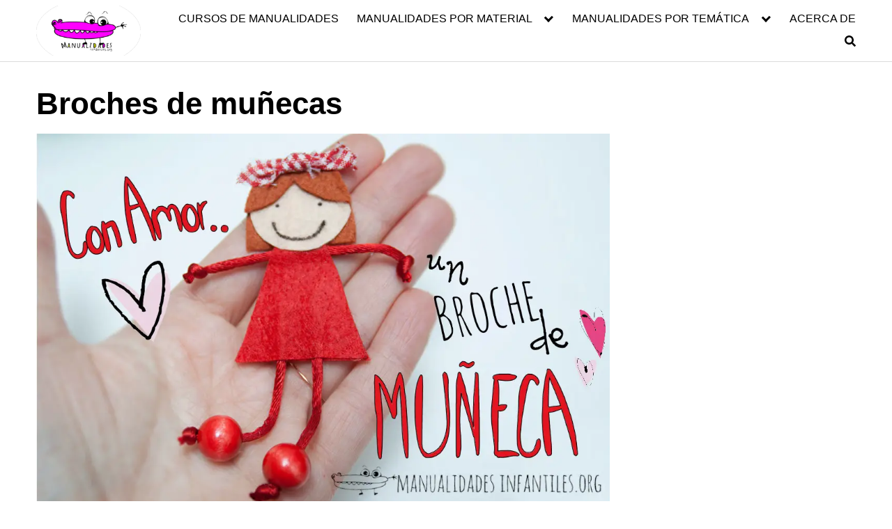

--- FILE ---
content_type: text/html; charset=utf-8
request_url: https://www.google.com/recaptcha/api2/aframe
body_size: 269
content:
<!DOCTYPE HTML><html><head><meta http-equiv="content-type" content="text/html; charset=UTF-8"></head><body><script nonce="_kD4Pfctzq8M9JZZBDaVmg">/** Anti-fraud and anti-abuse applications only. See google.com/recaptcha */ try{var clients={'sodar':'https://pagead2.googlesyndication.com/pagead/sodar?'};window.addEventListener("message",function(a){try{if(a.source===window.parent){var b=JSON.parse(a.data);var c=clients[b['id']];if(c){var d=document.createElement('img');d.src=c+b['params']+'&rc='+(localStorage.getItem("rc::a")?sessionStorage.getItem("rc::b"):"");window.document.body.appendChild(d);sessionStorage.setItem("rc::e",parseInt(sessionStorage.getItem("rc::e")||0)+1);localStorage.setItem("rc::h",'1766753495074');}}}catch(b){}});window.parent.postMessage("_grecaptcha_ready", "*");}catch(b){}</script></body></html>